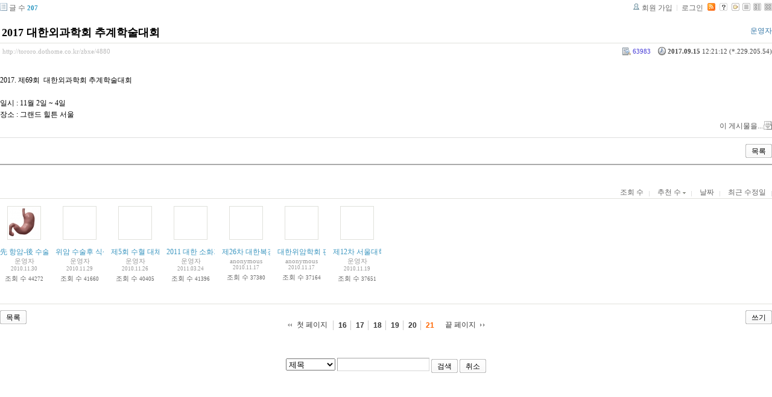

--- FILE ---
content_type: text/html; charset=UTF-8
request_url: http://tororo.dothome.co.kr/zbxe/?mid=notice&amp;amp;page=1&amp;amp;listStyle=list&amp;amp;document_srl=4880&amp;page=9&listStyle=gallery&page=21&sort_index=voted_count&order_type=desc&document_srl=4880
body_size: 3821
content:
<!DOCTYPE html PUBLIC "-//W3C//DTD XHTML 1.0 Transitional//EN" "http://www.w3.org/TR/xhtml1/DTD/xhtml1-transitional.dtd">
<html lang="ko" xml:lang="ko" xmlns="http://www.w3.org/1999/xhtml">
<head>
    <meta http-equiv="Content-Type" content="text/html; charset=UTF-8" />
    <meta name="Generator" content="XpressEngine 1.4.4.1" />
    <meta name="module" content="board" />
    <meta name="module_skin" content="xe_board" />
    <meta http-equiv="imagetoolbar" content="no" />
    <title>외과의사의 알림 게시판입니다. - 2017 대한외과학회 추계학술대회</title>
    <link rel="stylesheet" href="/zbxe/common/script.php?l=a346776bb602c2081c28bd94d9edb707&amp;t=.css" type="text/css" charset="UTF-8" media="all" />
    <link rel="stylesheet" href="/zbxe/modules/editor/styles/default/style.css" type="text/css" charset="UTF-8" media="all" />
    <script type="text/javascript" src="/zbxe/common/script.php?l=1d5cd25ee57d4565db7ba745438f7399&amp;t=.js"></script>
    <script type="text/javascript" src="/zbxe/addons/resize_image/js/resize_image.min.js"></script>
    <link rel="alternate" type="application/rss+xml" title="RSS" href="http://tororo.dothome.co.kr/zbxe/notice/rss" />
    <link rel="alternate" type="application/atom+xml" title="Atom" href="http://tororo.dothome.co.kr/zbxe/notice/atom" />
    <link rel="alternate" type="application/rss+xml" title="Site RSS" href="http://tororo.dothome.co.kr/zbxe/rss" />
    <link rel="alternate" type="application/atom+xml" title="Site Atom" href="http://tororo.dothome.co.kr/zbxe/atom" />

    <script type="text/javascript">//<![CDATA[
        var current_url = "http://tororo.dothome.co.kr/zbxe/?mid=notice&amp;amp;page=1&amp;amp;listStyle=list&amp;amp;document_srl=4880&amp;page=9&listStyle=gallery&page=21&sort_index=voted_count&order_type=desc&document_srl=4880";
        var request_uri = "http://tororo.dothome.co.kr/zbxe/";
        var current_mid = "notice";
        var waiting_message = "서버에 요청중입니다. 잠시만 기다려주세요.";
        var ssl_actions = new Array();
        var default_url = "http://tororo.dothome.co.kr/zbxe/";
                        
    //]]></script>

    

    <link rel="EditURI" type="application/rsd+xml" title="RSD" href="http://tororo.dothome.co.kr/zbxe/notice/api" />
</head>
<body>
    
                
         
        
            
                        
                

    
<!-- 스킨의 제목/간단한 설명 출력 -->
    
<!-- 스킨의 상세 설명 -->
    
<!-- 게시판 정보 -->
    <div class="boardInformation">

        <!-- 게시물 수 -->
                <div class="articleNum">글 수 <strong>207</strong></div>
        
        <!-- 로그인 정보 -->
        <ul class="accountNavigation">

                    <li class="join"><a href="/zbxe/?mid=notice&amp;amp;amp;page=1&amp;amp;amp;listStyle=list&amp;amp;amp;document_srl=4880&amp;amp;page=9&amp;listStyle=gallery&amp;page=21&amp;sort_index=voted_count&amp;order_type=desc&amp;document_srl=4880&amp;act=dispMemberSignUpForm">회원 가입</a></li>
            <li class="loginAndLogout"><a href="/zbxe/?mid=notice&amp;amp;amp;page=1&amp;amp;amp;listStyle=list&amp;amp;amp;document_srl=4880&amp;amp;page=9&amp;listStyle=gallery&amp;page=21&amp;sort_index=voted_count&amp;order_type=desc&amp;document_srl=4880&amp;act=dispMemberLoginForm">로그인</a></li>
        
                    <li class="rss"><a href="http://tororo.dothome.co.kr/zbxe/notice/rss"><img src="/zbxe/./modules/board/skins/xe_board/images/cyan/iconRss.gif" alt="RSS" width="13" height="13" /></a></li>
        
            <li class="skin_info"><a href="/zbxe/?module=module&amp;act=dispModuleSkinInfo&amp;selected_module=board&amp;skin=xe_board" onclick="popopen(this.href,'skinInfo'); return false;"><img src="/zbxe/./modules/board/skins/xe_board/images/cyan/buttonHelp.gif" alt="Skin Info" width="13" height="13"/></a></li>

            <li class="tag_info"><a href="/zbxe/?mid=notice&amp;amp;amp;page=1&amp;amp;amp;listStyle=list&amp;amp;amp;document_srl=4880&amp;amp;page=9&amp;listStyle=gallery&amp;page=21&amp;sort_index=voted_count&amp;order_type=desc&amp;document_srl=4880&amp;act=dispBoardTagList"><img src="/zbxe/./modules/board/skins/xe_board/images/cyan/iconAllTags.gif" alt="Tag list" width="13" height="13"/></a></li>

                        <li class="listType"><a href="/zbxe/?mid=notice&amp;amp;amp;page=1&amp;amp;amp;listStyle=list&amp;amp;amp;document_srl=4880&amp;amp;page=9&amp;listStyle=list&amp;page=21&amp;sort_index=voted_count&amp;order_type=desc"><img src="/zbxe/./modules/board/skins/xe_board/images/cyan/typeList.gif" border="0" width="13" height="13" alt="List" /></a></li>
            <li class="listType"><a href="/zbxe/?mid=notice&amp;amp;amp;page=1&amp;amp;amp;listStyle=list&amp;amp;amp;document_srl=4880&amp;amp;page=9&amp;listStyle=webzine&amp;page=21&amp;sort_index=voted_count&amp;order_type=desc"><img src="/zbxe/./modules/board/skins/xe_board/images/cyan/typeWebzine.gif" border="0" width="13" height="13" alt="Webzine" /></a></li>
            <li class="listType"><a href="/zbxe/?mid=notice&amp;amp;amp;page=1&amp;amp;amp;listStyle=list&amp;amp;amp;document_srl=4880&amp;amp;page=9&amp;listStyle=gallery&amp;page=21&amp;sort_index=voted_count&amp;order_type=desc"><img src="/zbxe/./modules/board/skins/xe_board/images/cyan/typeGallery.gif" border="0" width="13" height="13" alt="Gallery" /></a></li>
                    </ul>

    </div>


        <div class="viewDocument">
        <!-- 글 내용 보여주기 -->

<div class="boardRead">
    <div class="originalContent">
        <div class="readHeader">
            <div class="titleAndUser">

                <div class="title">
                    <h1><a href="http://tororo.dothome.co.kr/zbxe/4880">2017 대한외과학회 추계학술대회</a></h1>
                </div>

                                <div class="userInfo">
                                            <div class="author"><span class="member_4">운영자</span></div>
                                    </div>
                
                <div class="clear"></div>

            </div>

            <div class="dateAndCount">
                <div class="uri" title="게시글 주소"><a href="http://tororo.dothome.co.kr/zbxe/4880">http://tororo.dothome.co.kr/zbxe/4880</a></div>

                <div class="date" title="등록일">
                    <strong>2017.09.15</strong> 12:21:12 (*.229.205.54)                </div>

                <div class="readedCount" title="조회 수">63983</div>

                
                <div class="replyAndTrackback">
                                                        </div>

                
                <div class="clear"></div>
            </div>

            <div class="clear"></div>
        </div>

        <div class="clear"></div>

        
        <div class="readBody">
            <div class="contentBody">

                                    <!--BeforeDocument(4880,4)--><div class="document_4880_4 xe_content"><p>2017. 제69회 &nbsp;대한외과학회 추계학술대회
</p><p><br /></p><p>일시 : 11월 2일 ~ 4일</p><p>장소 : 그랜드 힐튼 서울</p><p>

</p><div class="document_popup_menu"><a href="#popup_menu_area" class="document_4880" onclick="return false">이 게시물을...</a></div></div><!--AfterDocument(4880,4)-->                
                <!-- 서명 / 프로필 이미지 출력 -->
                            </div>
        </div>

                
            </div>

    <!-- 목록, 수정/삭제 버튼 -->
    <div class="contentButton">
                <a href="/zbxe/?mid=notice&amp;amp;amp;page=1&amp;amp;amp;listStyle=list&amp;amp;amp;document_srl=4880&amp;amp;page=9&amp;listStyle=gallery&amp;page=21&amp;sort_index=voted_count&amp;order_type=desc" class="button "><span>목록</span></a>
                    </div>

</div>

<!-- 엮인글 -->

<!-- 댓글 -->
<a name="comment"></a>


<!-- 댓글 입력 폼 -->

    </div>
    
            <!-- 목록 출력 -->

    <form action="./" method="get">

    <div class="boardSubMenu">
                <div class="fr">
        <a href="/zbxe/?mid=notice&amp;amp;amp;page=1&amp;amp;amp;listStyle=list&amp;amp;amp;document_srl=4880&amp;amp;page=9&amp;listStyle=gallery&amp;page=21&amp;sort_index=readed_count&amp;order_type=asc&amp;document_srl=4880">조회 수</a>
        <a href="/zbxe/?mid=notice&amp;amp;amp;page=1&amp;amp;amp;listStyle=list&amp;amp;amp;document_srl=4880&amp;amp;page=9&amp;listStyle=gallery&amp;page=21&amp;sort_index=voted_count&amp;order_type=asc&amp;document_srl=4880">추천 수 <img src="/zbxe/./modules/board/skins/xe_board/images/common/buttonDescending.gif" alt="" width="5" height="3" class="sort" /></a>
        <a href="/zbxe/?mid=notice&amp;amp;amp;page=1&amp;amp;amp;listStyle=list&amp;amp;amp;document_srl=4880&amp;amp;page=9&amp;listStyle=gallery&amp;page=21&amp;sort_index=regdate&amp;order_type=asc&amp;document_srl=4880">날짜</a>
        <a href="/zbxe/?mid=notice&amp;amp;amp;page=1&amp;amp;amp;listStyle=list&amp;amp;amp;document_srl=4880&amp;amp;page=9&amp;listStyle=gallery&amp;page=21&amp;sort_index=last_update&amp;order_type=asc&amp;document_srl=4880">최근 수정일</a>        </div>
        <div class="clear"></div>
    </div>

    
        
            
                                                
            <div class="thumbnailBox">

                                
                <div class="cell" style="width:80px;height:150px;">
                                            <a href="/zbxe/?mid=notice&amp;amp;amp;page=1&amp;amp;amp;listStyle=list&amp;amp;amp;document_srl=4880&amp;amp;page=9&amp;listStyle=gallery&amp;page=21&amp;sort_index=voted_count&amp;order_type=desc&amp;document_srl=327"><img src="http://tororo.dothome.co.kr/zbxe/files/cache/thumbnails/327/50x50.crop.jpg" border="0" alt="" class="thumb"/></a>
                    
                    <div class="title">
                        
                        
                        <a href="/zbxe/?mid=notice&amp;amp;amp;page=1&amp;amp;amp;listStyle=list&amp;amp;amp;document_srl=4880&amp;amp;page=9&amp;listStyle=gallery&amp;page=21&amp;sort_index=voted_count&amp;order_type=desc&amp;document_srl=327">先 항암-後 수술, 위암치료시대 온다, 영남일보 2010년11월30일자.</a>

                        
                        
                        <div class="nameAndDate">
                            <div class="author"><div class="member_4">운영자</div></div>                            <div class="date">2010.11.30</div>                        </div>
                    </div>
                    <div class="readAndRecommend">
                        조회 수 <span class="num">44272</span>                                            </div>
                </div>
                                                
                <div class="cell" style="width:80px;height:150px;">
                                            <img src="/zbxe/./modules/board/skins/xe_board/images/common/blank.gif" border="0" alt="" class="thumb" width="50" height="50" />
                    
                    <div class="title">
                        
                        
                        <a href="/zbxe/?mid=notice&amp;amp;amp;page=1&amp;amp;amp;listStyle=list&amp;amp;amp;document_srl=4880&amp;amp;page=9&amp;listStyle=gallery&amp;page=21&amp;sort_index=voted_count&amp;order_type=desc&amp;document_srl=323">위암 수술후 식생활-천마 건강 뉴스. 2010.12월호</a>

                        
                        
                        <div class="nameAndDate">
                            <div class="author"><div class="member_4">운영자</div></div>                            <div class="date">2010.11.29</div>                        </div>
                    </div>
                    <div class="readAndRecommend">
                        조회 수 <span class="num">41660</span>                                            </div>
                </div>
                                                
                <div class="cell" style="width:80px;height:150px;">
                                            <img src="/zbxe/./modules/board/skins/xe_board/images/common/blank.gif" border="0" alt="" class="thumb" width="50" height="50" />
                    
                    <div class="title">
                        
                        
                        <a href="/zbxe/?mid=notice&amp;amp;amp;page=1&amp;amp;amp;listStyle=list&amp;amp;amp;document_srl=4880&amp;amp;page=9&amp;listStyle=gallery&amp;page=21&amp;sort_index=voted_count&amp;order_type=desc&amp;document_srl=321">제5회 수혈 대체 연구회 심포지움(무수혈학회). 2010년12월 4일</a>

                        
                                                    <span class="replyAndTrackback" title="Trackbacks">[<strong>1</strong>]</span>
                        
                        <div class="nameAndDate">
                            <div class="author"><div class="member_4">운영자</div></div>                            <div class="date">2010.11.26</div>                        </div>
                    </div>
                    <div class="readAndRecommend">
                        조회 수 <span class="num">40405</span>                                            </div>
                </div>
                                                
                <div class="cell" style="width:80px;height:150px;">
                                            <img src="/zbxe/./modules/board/skins/xe_board/images/common/blank.gif" border="0" alt="" class="thumb" width="50" height="50" />
                    
                    <div class="title">
                        
                        
                        <a href="/zbxe/?mid=notice&amp;amp;amp;page=1&amp;amp;amp;listStyle=list&amp;amp;amp;document_srl=4880&amp;amp;page=9&amp;listStyle=gallery&amp;page=21&amp;sort_index=voted_count&amp;order_type=desc&amp;document_srl=1672">2011 대한 소화기외과 연구회 춘계 연수강좌. 4월17일</a>

                        
                                                    <span class="replyAndTrackback" title="Trackbacks">[<strong>1</strong>]</span>
                        
                        <div class="nameAndDate">
                            <div class="author"><div class="member_4">운영자</div></div>                            <div class="date">2011.03.24</div>                        </div>
                    </div>
                    <div class="readAndRecommend">
                        조회 수 <span class="num">41396</span>                                            </div>
                </div>
                                                
                <div class="cell" style="width:80px;height:150px;">
                                            <img src="/zbxe/./modules/board/skins/xe_board/images/common/blank.gif" border="0" alt="" class="thumb" width="50" height="50" />
                    
                    <div class="title">
                        
                        
                        <a href="/zbxe/?mid=notice&amp;amp;amp;page=1&amp;amp;amp;listStyle=list&amp;amp;amp;document_srl=4880&amp;amp;page=9&amp;listStyle=gallery&amp;page=21&amp;sort_index=voted_count&amp;order_type=desc&amp;document_srl=259">제26차 대한복강경위장관연구회 집담회. 12월 18일</a>

                        
                                                    <span class="replyAndTrackback" title="Trackbacks">[<strong>1</strong>]</span>
                        
                        <div class="nameAndDate">
                            <div class="author"><div class="member_0">anonymous</div></div>                            <div class="date">2010.11.17</div>                        </div>
                    </div>
                    <div class="readAndRecommend">
                        조회 수 <span class="num">37380</span>                                            </div>
                </div>
                                                
                <div class="cell" style="width:80px;height:150px;">
                                            <img src="/zbxe/./modules/board/skins/xe_board/images/common/blank.gif" border="0" alt="" class="thumb" width="50" height="50" />
                    
                    <div class="title">
                        
                        
                        <a href="/zbxe/?mid=notice&amp;amp;amp;page=1&amp;amp;amp;listStyle=list&amp;amp;amp;document_srl=4880&amp;amp;page=9&amp;listStyle=gallery&amp;page=21&amp;sort_index=voted_count&amp;order_type=desc&amp;document_srl=257">대한위암학회 편집위원회 세미나, 12월 4일.</a>

                        
                                                    <span class="replyAndTrackback" title="Trackbacks">[<strong>1</strong>]</span>
                        
                        <div class="nameAndDate">
                            <div class="author"><div class="member_0">anonymous</div></div>                            <div class="date">2010.11.17</div>                        </div>
                    </div>
                    <div class="readAndRecommend">
                        조회 수 <span class="num">37164</span>                                            </div>
                </div>
                                                
                <div class="cell" style="width:80px;height:150px;">
                                            <img src="/zbxe/./modules/board/skins/xe_board/images/common/blank.gif" border="0" alt="" class="thumb" width="50" height="50" />
                    
                    <div class="title">
                        
                        
                        <a href="/zbxe/?mid=notice&amp;amp;amp;page=1&amp;amp;amp;listStyle=list&amp;amp;amp;document_srl=4880&amp;amp;page=9&amp;listStyle=gallery&amp;page=21&amp;sort_index=voted_count&amp;order_type=desc&amp;document_srl=275">제12차 서울대학교병원 복강경 워크샵. 12월 19일</a>

                        
                                                    <span class="replyAndTrackback" title="Trackbacks">[<strong>1</strong>]</span>
                        
                        <div class="nameAndDate">
                            <div class="author"><div class="member_4">운영자</div></div>                            <div class="date">2010.11.19</div>                        </div>
                    </div>
                    <div class="readAndRecommend">
                        조회 수 <span class="num">37651</span>                                            </div>
                </div>
                                                <div class="clear"></div>
            </div>
        
    </form>

    
    <div class="boardBottom">

    <!-- 글쓰기, 목록 버튼 -->
        <div class="leftButtonBox">
                                    <a href="/zbxe/?mid=notice&amp;page=21&amp;listStyle=gallery" class="button "><span>목록</span></a>
                    </div>

        <div class="rightButtonBox">
            <a href="/zbxe/?mid=notice&amp;amp;amp;page=1&amp;amp;amp;listStyle=list&amp;amp;amp;document_srl=4880&amp;amp;page=9&amp;listStyle=gallery&amp;page=21&amp;sort_index=voted_count&amp;order_type=desc&amp;act=dispBoardWrite" class="button "><span>쓰기</span></a>
        </div>


    <!-- 페이지 네비게이션 -->
        <div class="pagination a1">
            <a href="/zbxe/?mid=notice&amp;amp;amp;page=1&amp;amp;amp;listStyle=list&amp;amp;amp;document_srl=4880&amp;amp;page=9&amp;listStyle=gallery&amp;sort_index=voted_count&amp;order_type=desc" class="prevEnd">첫 페이지</a> 
                                                <a href="/zbxe/?mid=notice&amp;amp;amp;page=1&amp;amp;amp;listStyle=list&amp;amp;amp;document_srl=4880&amp;amp;page=9&amp;listStyle=gallery&amp;page=16&amp;sort_index=voted_count&amp;order_type=desc">16</a>
                                                                <a href="/zbxe/?mid=notice&amp;amp;amp;page=1&amp;amp;amp;listStyle=list&amp;amp;amp;document_srl=4880&amp;amp;page=9&amp;listStyle=gallery&amp;page=17&amp;sort_index=voted_count&amp;order_type=desc">17</a>
                                                                <a href="/zbxe/?mid=notice&amp;amp;amp;page=1&amp;amp;amp;listStyle=list&amp;amp;amp;document_srl=4880&amp;amp;page=9&amp;listStyle=gallery&amp;page=18&amp;sort_index=voted_count&amp;order_type=desc">18</a>
                                                                <a href="/zbxe/?mid=notice&amp;amp;amp;page=1&amp;amp;amp;listStyle=list&amp;amp;amp;document_srl=4880&amp;amp;page=9&amp;listStyle=gallery&amp;page=19&amp;sort_index=voted_count&amp;order_type=desc">19</a>
                                                                <a href="/zbxe/?mid=notice&amp;amp;amp;page=1&amp;amp;amp;listStyle=list&amp;amp;amp;document_srl=4880&amp;amp;page=9&amp;listStyle=gallery&amp;page=20&amp;sort_index=voted_count&amp;order_type=desc">20</a>
                                                                <strong>21</strong> 
                                        <a href="/zbxe/?mid=notice&amp;amp;amp;page=1&amp;amp;amp;listStyle=list&amp;amp;amp;document_srl=4880&amp;amp;page=9&amp;listStyle=gallery&amp;page=21&amp;sort_index=voted_count&amp;order_type=desc" class="nextEnd">끝 페이지</a>
        </div>


    <!-- 검색 -->
                <div class="boardSearch">
            <form action="http://tororo.dothome.co.kr/zbxe/" method="get" onsubmit="return procFilter(this, search)" id="fo_search">
                                <input type="hidden" name="mid" value="notice" />
                <input type="hidden" name="category" value="" />

                <select name="search_target">
                                        <option value="title" >제목</option>
                                        <option value="content" >내용</option>
                                        <option value="title_content" >제목+내용</option>
                                        <option value="comment" >댓글</option>
                                        <option value="user_name" >이름</option>
                                        <option value="nick_name" >닉네임</option>
                                        <option value="user_id" >아이디</option>
                                        <option value="tag" >태그</option>
                                    </select>
                <input type="text" name="search_keyword" value="" class="inputTypeText"/>
                                <a href="#" onclick="xGetElementById('fo_search').submit();return false;" class="button "><span>검색</span></a>
                <a href="/zbxe/?mid=notice&amp;listStyle=gallery" class="button "><span>취소</span></a>
            </form>
        </div>
            </div>

<!-- 하단 텍스트 출력 -->


    
    <div id="waitingforserverresponse"></div>

</body>
</html>